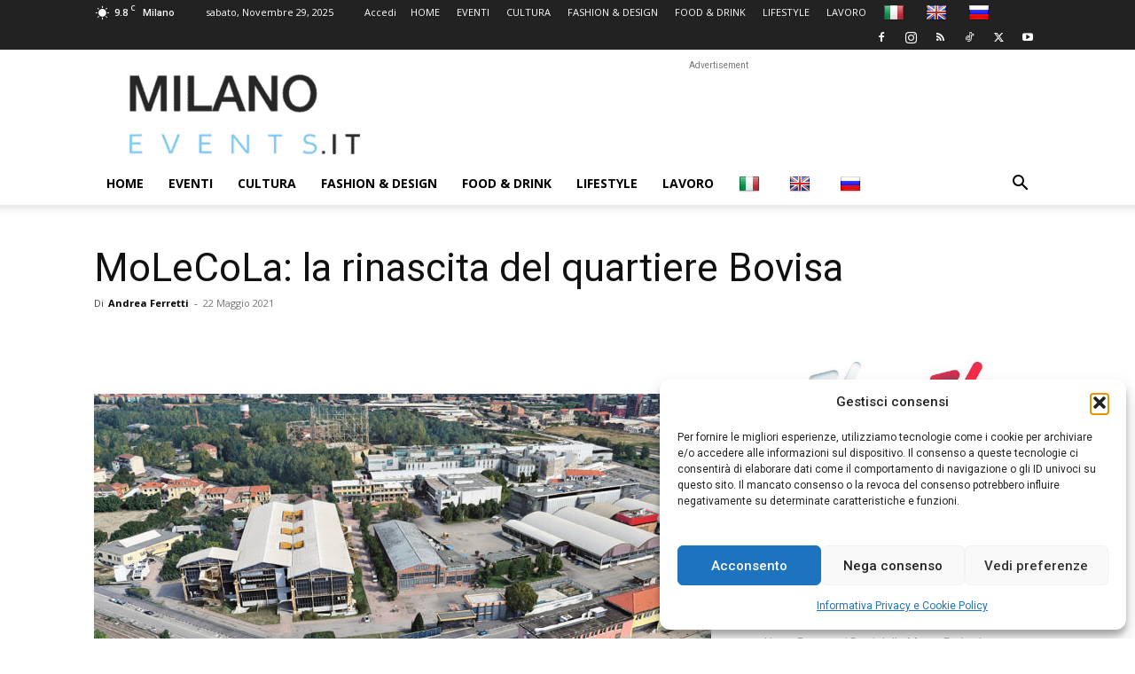

--- FILE ---
content_type: application/javascript
request_url: https://milanoevents.it/wp-content/cache/autoptimize/js/autoptimize_single_a50bd2cb71544f263c4e712c848f4e41.js
body_size: 380
content:
jQuery(document).ready(function($){'use strict';var $wrap=$('.eeb-form');var $email=$wrap.find('#eeb-email');var $display=$wrap.find('#eeb-display');var prevEmail;var getEncoded=function(){if(!$email.val()){return;}
$wrap.find('#eeb-encoded-output').val('');$.post(eeb_ef.ajaxurl,{action:'eeb_get_email_form_output',eebsec:eeb_ef.security,eebEmail:$email.val(),eebDisplay:$display.val()||$email.val(),eebMethod:$wrap.find('#eeb-encode-method').val()},function(response){$wrap.find('#eeb-encoded-output').val(response);$wrap.find('.eeb-output').fadeIn();});};$wrap.find('.eeb-output').hide();$email.keyup(function(){var email=$email.val();var display=$display.val();if(!display||display===prevEmail){$display.val(email);}
prevEmail=email;});$wrap.find('#eeb-email, #eeb-display').keyup(function(){if($display.val().length>0){$wrap.find('.eeb-example').html('<a href="mailto:'+$email.val()+'">'+$display.val()+'</a>').parents('tr').fadeIn();}else{$wrap.find('.eeb-example').parents('tr').fadeOut();}
$wrap.find('.eeb-output').fadeOut();$wrap.find('#eeb-encoded-output').val('');}).keyup();$wrap.find('#eeb-encode-method').bind('change keyup',function(){getEncoded();});$wrap.find('#eeb-ajax-encode').click(function(){getEncoded();});});